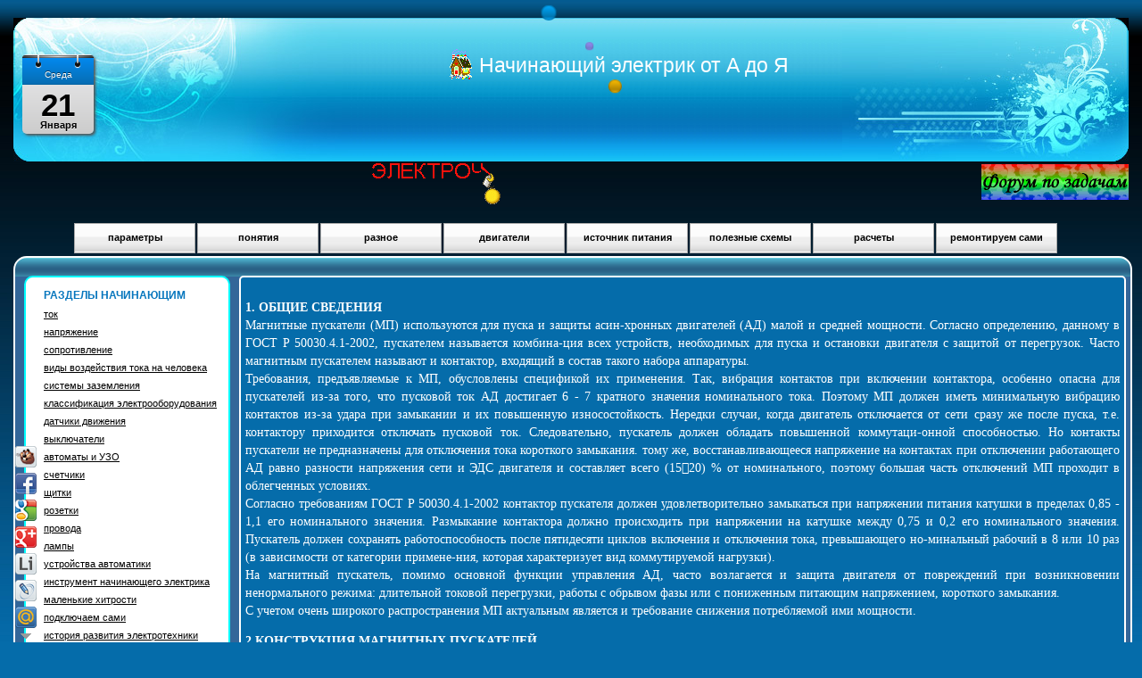

--- FILE ---
content_type: text/html; charset=UTF-8
request_url: http://electrochainic.ru/magnitnie_puskateli.php
body_size: 11122
content:
<!DOCTYPE html PUBLIC "-//W3C//DTD XHTML 1.0 Transitional//EN" "http://www.w3.org/TR/xhtml1/DTD/xhtml1-transitional.dtd">

<html xmlns="http://www.w3.org/1999/xhtml"><!-- InstanceBegin template="/Templates/shablonus.dwt" codeOutsideHTMLIsLocked="false" -->
<head>
<meta http-equiv="Content-Type" content="text/html; charset=utf-8" />

<!-- InstanceBeginEditable name="doctitle" -->
<title></title>
<!-- InstanceEndEditable -->
<script type="text/javascript" src="js/jquery-1.11.1.min.js"></script>
<link rel="shortcut icon" href="/favicon.ico" type="image/x-icon">
<link rel="icon" href="/favicon.ico" type="image/x-icon">
<link href="/style.css" rel="stylesheet" type="text/css" />
<script type="text/javascript" src="script.js"></script>
<script type="text/javascript" src="js/peel.js"></script>
<script type="text/javascript" src="js/highslide/highslide-with-gallery.js"></script>
<link rel="stylesheet" type="text/css" href="js/highslide/highslide.css" />
<script type="text/javascript">
	hs.graphicsDir = 'js/highslide/graphics/';
	hs.align = 'center';
	hs.transitions = ['expand', 'crossfade'];
	hs.outlineType = 'outer-glow';
	hs.wrapperClassName = 'outer-glow';
	hs.fadeInOut = true;
	//hs.dimmingOpacity = 0.75;

	// Add the controlbar
	if (hs.addSlideshow) hs.addSlideshow({
		//slideshowGroup: 'group1',
		interval: 5000,
		repeat: false,
		useControls: true,
		fixedControls: 'fit',
		overlayOptions: {
			opacity: .6,
			position: 'bottom center',
			hideOnMouseOut: true
		}
	});


</script>
<!-- InstanceBeginEditable name="head" -->
<link href="SpryAssets/SpryCollapsiblePanel.css" rel="stylesheet" type="text/css" />
<!-- InstanceEndEditable -->
<script src="SpryAssets/SpryCollapsiblePanel.js" type="text/javascript"></script>
<style type="text/css">
<!--
.стиль1 {font-size: 23px}
.стиль3 {font-size: 23px; color: #FFFFFF; }
-->
</style>
</head>
<body>
	<!-- header -->
    <div class="стиль3" id="logo"><!-- InstanceBeginEditable name="название" --><a href="#" class="стиль3"></a><!-- InstanceEndEditable --><br />
      <a href="/index.php"><img src="knopki/176.gif" title="на Главную" width="42" height="40" align="absmiddle" /></a><span class="стиль1"><a href="#">Начинающий электрик от А до Я</a><script type="text/javascript">
    var day = new Date();
    var weekday=new Array(7);
       weekday[0]="Воскресенье";
       weekday[1]="Понедельник";
       weekday[2]="Вторник";
       weekday[3]="Среда";
       weekday[4]="Четверг";
       weekday[5]="Пятница";
       weekday[6]="Суббота";
    var d=new Date();
    var month=new Array(12);
       month[0]="Января";
       month[1]="Февраля";
       month[2]="Марта";
       month[3]="Апреля";
       month[4]="Мая";
       month[5]="Июня";
       month[6]="Июля";
       month[7]="Августа";
       month[8]="Сентября";
       month[9]="Октября";
       month[10]="Ноября";
       month[11]="Декабря";
       document.write('<div class="calendar"><div class="weekday">'+weekday[day.getDay()]+'</div><div class="day">'+day.getDate()+'</div><div class="month">'+month[d.getMonth()]+'</div></div>');
    </script></span>
      <div id="banner">
        <!-- Yandex.RTB R-A-73086-6 -->
<div id="yandex_rtb_R-A-73086-6"></div>
<script type="text/javascript">
    (function(w, d, n, s, t) {
        w[n] = w[n] || [];
        w[n].push(function() {
            Ya.Context.AdvManager.render({
                blockId: "R-A-73086-6",
                renderTo: "yandex_rtb_R-A-73086-6",
                async: true
            });
        });
        t = d.getElementsByTagName("script")[0];
        s = d.createElement("script");
        s.type = "text/javascript";
        s.src = "//an.yandex.ru/system/context.js";
        s.async = true;
        t.parentNode.insertBefore(s, t);
    })(this, this.document, "yandexContextAsyncCallbacks");
</script>      </div>
<a href="#"></a></div>
<span class="particle particle--c"></span><span class="particle particle--a"></span><span class="particle particle--b"></span>
<div id="header">
    	<div id="left_header"></div>
        <div id="right_header"></div>
  </div> 
  
    <div id="information">
      <div align="center"><img src="/fotoshop/electrochainik.gif" width="285" height="50" align="middle" />
        <a href="http://electrochainic.ru/forum/index.php"><img src="/knopki/gostev_kniga.gif" vspace="3" align="right" /></a> </div>
</div>
<table width="100%" align="center">
  <tr>
    <td width="5%" align="center" valign="middle">
    <div align="center"></div></td>
    <td width="94%" align="center" valign="middle">﻿
<ul class="menu" id="menu">
	<li><a href="#" class="menulink">параметры</a>
		<ul>
			<li>
				<a href="#" class="sub">ток</a>
				<ul>
					<li class="topline"><a href="/protok.php">постоянный</a></li>
					<li><a href="/perementok.php">переменный</a></li>
			  </ul>
			</li>
            
	  <li>
				<a href="#" class="sub">напряжение</a>
				<ul>
					<li class="topline"><a href="/naprayczenie.php">постоянное</a></li>
				  <li><a href="/perementok.php">переменное</a></li>
		</ul>
			</li>
			<li>
            <a href="#" class="sub">мощность</a>
            <ul>
					<li class="topline"><a href="/moshnost_post.php">в цепи постоянного тока</a></li>
			  <li><a href="/moshnost_peremen.php">в цепи переменного тока</a></li>
              <li><a href="/kompensaciya_Qvar.php">компенсация реактивной мощности</a></li>
			  </ul>
                </li>
			<li>
            <a href="#" class="sub">сопротивление</a>
             <ul>
					<li class="topline"><a href="/prosoprotivlenie.php">общие сведения</a></li>
			   <li><a href="/RCL_post.php">в цепи постоянного тока</a></li>
               <li><a href="/RCL.php">в цепи переменного тока</a></li>
			  </ul>
	</li>
    </ul>
  <li>
  <a href="#" class="menulink">понятия</a>
  <ul>
  <li class="topline"><a href="/3_fazi.php">смещение нейтрали</a></li>
  <li><a href="/rezonans.php">электрический резонанс</a></li>
  </ul>
  </li>
<li>
		<a href="#" class="menulink">разное</a>
		<ul>
			<li><a href="#" class="sub">решение задач</a>
            <ul>
            <li class="topline"><a href="/zadachi.php">задачи 1</a></li>
            <li><a href="/zadachi2.php">задачи 2</a></li>
            </ul>
            </li>
	  <li>
				<a href="#" class="sub">молниезащита</a>
				<ul>
					<li class="topline"><a href="/molniezachita.php">общие сведения</a></li>
				  <li><a href="/molniezachita_oborud.php">кабелей и оборудования</a></li>
		</ul>
			</li>
            <li>
				<a href="#" class="sub">измерительные приборы</a>
				<ul>
					<li class="topline"><a href="/izmeritelnie_pribori.php">калибровка, параметры</a></li>
				  <li><a href="/vkluchenie_schetchikov.php">схемы включения 3-х фазных счетчиков</a></li>
			  </ul>
		  </li>
            <li>
				<a href="#" class="sub">электрику об электронике</a>
				<ul>
					<li class="topline"><a href="/elektriku_o_R.php">резистор</a></li>
				  <li><a href="/elektriku_o_C.php">конденсатор</a></li>
                  <li><a href="/elektriku_o_L.php">индуктивность</a></li>
                  <li><a href="/elektriku_o_VD.php">диод</a></li>
                  <li><a href="/elektriku_o_tiristor.php">тиристор</a></li>
                   <li>
				<a href="#" class="sub">транзистор</a>
				<ul>
					<li class="topline"><a href="/elektriku_o_VT.php">биполярный</a></li>
				  <li><a href="/elektriku_o_VTpolevoi.php">полевой</a></li>
			  </ul>
			</li>
			  </ul>
		  </li>
            <li><a href="/rozetki_komputern.php">внешние разъемы компьютера</a></li>
	</ul>
	</li>
       <li>
		<a href="#" class="menulink">двигатели</a>
		<ul>
			<li><a href="#" class="sub">постоянного тока</a>
            <ul>
            <li class="topline"><a href="/motors_post.php">общие сведения</a></li>
            <li><a href="/revers_dvig_post.php">реверсирование</a></li>
            </ul>
            </li>
           	<li><a href="#"class="sub">переменного тока</a>
            <ul>
            <li class="topline"><a href="motors_asinhr.php">общие сведения</a></li>
            <li><a href="/motors.php">определение обмоток</a></li>
            <li><a href="/moshnost_electrodvigatela.php">определение потребляемой мощности</a></li>
            <li><a href="/podbor_motor.php">подбор по нагрузке</a></li>
            <li><a href="/upravlenie_dvig.php">запуск, скорость, торможение</a></li>
            </ul>
            </li>
			<li><a href="/zachita_dvigatelei.php">схемы защиты</a></li>
         </ul>
            </li>
            <li>
              <a href="#"class="menulink" >источник питания</a>
            <ul>
            <li class="topline"><a href="/transformator.php">всё о трансформаторах</a></li>
             <li><a href="/blok_pitaniya.php">бестрансформаторные</a></li>
             <li><a href="/blok_pitaniya_2.php">трансформаторные</a></li>
             <li><a href="/samodelnie_istochniki.php">самодельные</a></li>
             <li><a href="/zarayd_ustroistv.php">зарядные устройства</a></li>
            </ul>
            <li>
              <a href="#"class="menulink">полезные схемы</a>
            <ul>
            <li class="topline"><a href="/GOST_i_DIN.php">и обозначения ГОСТ и DIN</a></li>
             <li><a href="/datchiki_water.php">датчики воды</a></li>
             <li><a href="/poleznie_shemi.php">для дома и квартиры</a></li>
             <li><a href="/indikator_probnik.php">индикаторы, сигнализаторы, пробники</a></li>
             <li><a href="/stiralmashin.php">старых стиральных машин</a></li>
             <li><a href="/primeri_shem.php">примеры схем электроснабжения квартир</a></li>
            </ul>
            </li>
            <li>
              <a href="#" class="menulink">расчеты</a>
            <ul>
            <li><a href="#" class="sub">стабилизатор</a>
            <ul>
            <li class="topline" ><a href="/stabilizator_param.php">параметрический</a></li>
             <li><a href="/stabilizator_kompens.php">компенсационный</a></li>
             </ul>
            </li>
             <li><a href="/raschet_bloka_pitania.php">выпрямитель</a></li>
             <li><a href="/raschet_light.php">освещенности</a></li>
             <li><a href="/raschet_nagruzki.php">нахождение  расчетной нагрузки</a></li>
             <li><a href="/raschet_zazemleniya.php">заземления</a></li>
             <li><a href="/proektirovanie_solnechnoi_batarei.php">проектирование солнечной батареи</a></li>
            </ul>
            </li>
            <li>
              <a href="#"class="menulink">ремонтируем сами</a>
            <ul>
            <li class="topline"><a href="/remont_lamp.php">энергосберегающие лампы</a></li>
             <li><a href="/domashnaya_electroprovodka.php">неисправности электропроводки</a></li>
             <li><a href="/sobrat_samomu.php">и собираем сами</a></li>
            </ul>
            </li>
			</ul>

<script type="text/javascript">
	var menu=new menu.dd("menu");
	menu.init("menu","menuhover");
</script>
</td>
    <td width="1%" align="center" valign="middle">&nbsp;</td>
  </tr>
</table>

<div id="reklam1">
   <!-- Yandex.RTB R-A-73086-2 -->
<div id="yandex_rtb_R-A-73086-2"></div>
<script type="text/javascript">
    (function(w, d, n, s, t) {
        w[n] = w[n] || [];
        w[n].push(function() {
            Ya.Context.AdvManager.render({
                blockId: "R-A-73086-2",
                renderTo: "yandex_rtb_R-A-73086-2",
                async: true
            });
        });
        t = d.getElementsByTagName("script")[0];
        s = d.createElement("script");
        s.type = "text/javascript";
        s.src = "//an.yandex.ru/system/context.js";
        s.async = true;
        t.parentNode.insertBefore(s, t);
    })(this, this.document, "yandexContextAsyncCallbacks");
</script>    
</div>
<!--end header -->
    <!-- main -->
    <div id="content">
      <div id="content_top"></div>
      <div id="content_body">
        <div id="sidebar">
          <div id="sidebar_body">
            <h1>разделы начинающим</h1>
            <ul>
              <div class="ssilki"><a href="protok.php">ток</a></div>
              <li></li>
              <li><div class="ssilki"><a href="/naprayczenie.php">напряжение</a></div></li>
              <li><div class="ssilki"><a href="/prosoprotivlenie.php">сопротивление</a></div></li>
              <li><div class="ssilki"><a href="/vozdeistvie_toka.php">виды воздействия тока на человека</a></div></li>
              <li><div class="ssilki"><a href="/systemTT_TN_IT.php">системы заземления</a></div></li>
              <li><div class="ssilki"><a href="/tablica.php">классификация электрооборудования</a></div></li>
              <li><div class="ssilki"><a href="/datchic_go.php">датчики движения</a></div></li>
              <li><div class="ssilki"><a href="/viklychatel.php">выключатели</a></div></li>
              <li><div class="ssilki"><a href="/avtomati.php">автоматы и УЗО</a></div></li>
            
              <div class="ssilki"><a href="/schetchiki.php">счетчики 
              </a></div>
              <li></li>
              <li><div class="ssilki"><a href="chitki.php">щитки</a></div></li>
              <li><div class="ssilki"><a href="rozetki.php">розетки</a></div></li>
              <li><div class="ssilki"><a href="provoda.php">провода</a></div></li>
              <li><div class="ssilki"><a href="lamp.php">лампы</a></div></li>
              <li><div class="ssilki"><a href="other_yctpoictva.php">устройства автоматики</a></div></li>
              <li><div class="ssilki"><a href="instrument_electrika.php">инструмент начинающего электрика</a></div></li>
              <li><div class="ssilki"><a href="hitrosti.php">маленькие хитрости</a></div></li>
              <li><div class="ssilki"><a href="podkluchaem_sami.php">подключаем сами</a></div></li>
              <li><div class="ssilki"><a href="history_of electrical_engineering.php">история развития электротехники</a></div></li>
            </ul>
          </div>
          <div id="reklam2"><!-- Yandex.RTB R-A-73086-3 -->
<div id="yandex_rtb_R-A-73086-3"></div>
<script type="text/javascript">
    (function(w, d, n, s, t) {
        w[n] = w[n] || [];
        w[n].push(function() {
            Ya.Context.AdvManager.render({
                blockId: "R-A-73086-3",
                renderTo: "yandex_rtb_R-A-73086-3",
                async: true
            });
        });
        t = d.getElementsByTagName("script")[0];
        s = d.createElement("script");
        s.type = "text/javascript";
        s.src = "//an.yandex.ru/system/context.js";
        s.async = true;
        t.parentNode.insertBefore(s, t);
    })(this, this.document, "yandexContextAsyncCallbacks");
</script></div>
        </div>
        <div></div>
        <div id="text">
          <div id="text_top"></div>
          <div id="text_body"><!-- InstanceBeginEditable name="начало текста" -->
            <p align="justify"><strong>1. ОБЩИЕ СВЕДЕНИЯ</strong><br />
              Магнитные пускатели (МП) используются для пуска и защиты асин-хронных двигателей (АД) малой и средней мощности. Согласно определению, данному в ГОСТ Р 50030.4.1-2002, пускателем называется комбина-ция всех устройств, необходимых для пуска и остановки двигателя с защитой от перегрузок. Часто магнитным пускателем называют и контактор, входящий в состав такого набора аппаратуры.<br />
              Требования, предъявляемые к МП, обусловлены спецификой их применения. Так, вибрация контактов при включении контактора, особенно опасна для пускателей из-за того, что пусковой ток АД достигает 6 - 7 кратного значения номинального тока. Поэтому МП должен иметь минимальную вибрацию контактов из-за удара при замыкании и их повышенную износостойкость. Нередки случаи, когда двигатель отключается от сети сразу же после пуска, т.е. контактору приходится отключать пусковой ток. Следовательно, пускатель должен обладать повышенной коммутаци-онной способностью. Но контакты пускатели не предназначены для отключения тока короткого замыкания. тому же, восстанавливающееся напряжение на контактах при отключении работающего АД равно разности напряжения сети и ЭДС двигателя и составляет всего (1520) % от номинального, поэтому большая часть отключений МП проходит в облегченных условиях.<br />
              Согласно требованиям ГОСТ Р 50030.4.1-2002 контактор пускателя должен удовлетворительно замыкаться при напряжении питания катушки в пределах 0,85 - 1,1 его номинального значения. Размыкание контактора должно происходить при напряжении на катушке между 0,75 и 0,2 его номинального значения. Пускатель должен сохранять работоспособность после пятидесяти циклов включения и отключения тока, превышающего но-минальный рабочий в 8 или 10 раз (в зависимости от категории примене-ния, которая характеризует вид коммутируемой нагрузки).<br />
              На магнитный пускатель, помимо основной функции управления АД, часто возлагается и защита двигателя от повреждений при возникновении ненормального режима: длительной токовой перегрузки, работы с обрывом фазы или с пониженным питающим напряжением, короткого замыкания.<br />
              С учетом очень широкого распространения МП актуальным является и требование снижения потребляемой ими мощности.</p>
        <p align="justify"><strong>2 КОНСТРУКЦИЯ МАГНИТНЫХ ПУСКАТЕЛЕЙ</strong><br />
              Контакторы МП выполняются с электромагнитным приводом равноходовой (прямоходовой) системы (рисунок 1) или неравноходовой системы (с вращением якоря, рисунок 2). В первом случае якорь движется поступательно, скорость сближения контактов равна скорости движения якоря, при передаче усилия от якоря на контакты нет выигрыша в силе. Подобную конструкцию имеют контакторы большинства серий пускателей – ПМ12, ПМЛ, ПМЕ и др.</p>
            <p align="justify">В неравноходовой системе скорость движения и ход контактов при-мерно в 2,5 раза меньше скорости и хода якоря электромагнита. Вследствие этого снижается энергия взаимного удара контактов и уменьшается их вибрация.. Выигрыш в силе, получаемый в рычажной передаче усилия от якоря к контактам, позволяет применить более жесткие контактные пружины и увеличить контактное нажатие, что также способствует гашению вибраций и повышению износостойкости контактов. Привод подобной конструкции имеют пускатели серии ПА.</p>
            <p align="justify">Ш-образный электромагнит контактора устанавливается на пружинящем основании для амортизации удара при включении. Катушка 6 располагается на среднем стержне неподвижного сердечника 9.</p>
            <p align="justify">Контактная система МП – мостикового типа, имеет два неподвиж-ных контакта 2 и один подвижный 1. Наличие двух разрывов на полюс позволят быстро гасить электрическую дугу, кроме того, при такой кон-струкции не нужен гибкий токоподвод к подвижному контакту.</p>
          <!-- InstanceEndEditable --></div>
        </div>
      </div>
      <div id="content_bottom"></div>
</div>
    <div id="reklam3">
      <div align="center"><a href="http://ali.pub/3fwuce"><img src="aliexpress/clock.png" alt="умные часы" /></a></div>
</div>
    <div id="content2">
      <div id="content_top2"></div>
      <div id="content_body">
        <div id="sidebar">
          <div id="sidebar_body"> 
          <h1>ещё разделы начинающим</h1>
            <ul>
              <div class="ssilki"><a href="/classification_of_devices.php">классификация аналоговых приборов</a></div>
              <div class="ssilki"><a href="/magnitnie_puskateli.php">магнитные пускатели</a></div>
            </ul>
          </div>
          
          <div id="reklam2"><a href="http://ali.pub/3fgpfb"><img src="/aliexpress/compressor.jpg" width="231" height="265" /></a></div>
        </div>
        
        <div id="text">
          <div id="text_top"></div>
          <div id="text_body"><!-- InstanceBeginEditable name="продолжение" -->
            <p>Для повышения надежности контакта подвижный мостик выполняется самоустанавливающимся. Контактные накладки изготавливаются из металлокомпозиций серебро-вольфрам, серебро-окись кадмия.</p>
            <p align="justify"><img src="izdeliay/puskatel_priamohodovoi_sistemi.png" alt="пускатель равноходовой системы" width="262" height="290" hspace="5" vspace="5" align="left" lowsrc="izdeliay/puskatel_priamohodovoi_sistemi.png" /><img src="izdeliay/puskatel_neravnohodovoii_sistemi.png" alt="пускатель неравноходовой системы" width="448" height="233" align="right" />Токоведущие шины к неподвижным контактам располагают так, чтобы электродинамические силы, действующие на дугу, сдували её с контактов в направлении, перпен-дикулярном их ходу. При малых номинальных токах (до 25 А) пускатели обычно не имеют специальных устройств для гашения дуги, при больших токах они устанавливаются, например, дугогасительные решетки. Подвижные контакты с контактными пружинами 3 монтируются на изоляционной<br />
              траверсе 4, соединённой с якорем 5 электромагнита. МП может 
              иметь до пяти главных и до четырех вспомогательных 7 контактов (блок-
              контактов). 
              Для защиты АД от понижения напряжения МП должен обладать до
              статочно высоким коэффициентом возврата (0,60,8). При понижении 
              напряжения до значения 0,50,6 номинального электромагнит контактора, катушка которого питается от той же сети, что и АД, отпускает якорь, и 
              двигатель отключается. Требуемый коэффициент возврата обеспечивается 
              повышением жесткости возвратных пружин 8.</p>
          <p align="justify">Защита АД от токовых перегрузок и обрыва фазы, также сопровож
              дающегося повышением потребляемого тока, осуществляется тепловым 
              биметаллическим реле, по нагревателям которого пропускаются токи не 
              менее чем двух фаз двигателя. В случае длительного повышения тока 
              сверх допустимого значения реле разрывает цепь питания катушки элек
              тромагнита, отключая тем самым двигатель. Тепловое реле может быть 
              конструктивно объединено с контактором, может устанавливаться отдельно. 
              Из-за большой инерционности тепловое реле не обеспечивает защи
              ту при возникновении коротких замыканий в АД. Поэтому МП дополня
              ются плавкими предохранителями или быстродействующими автоматиче
              скими выключателями. 
              В последнее время для управления и защиты АД все чаще использу
              ют программируемые микропроцессорные устройства, которые дают воз
              можность гибко настраивать защиту двигателя от ненормальных режимов.</p>
          <p align="justify"><strong>3 СХЕМЫ ДЛЯ УПРАВЛЕНИЯ АСИНХРОННЫМИ 
              ДВИГАТЕЛЯМИ</strong><br />
              Нереверсивный МП, схема которого приведена на рисунке 3, служит для запуска, остановки и защиты АД.. Для запуска двигателя М нажимают на кнопку «Пуск» SB1. Через её нормально разомкнутые контакты 23-24, нормально замкнутые контакты 11-12 кнопки SB2 и контакты 95-96 тепло-вого реле КК напряжение подается на катушку контактора КМ. Включа-ясь, контактор замыкает свои главные контакты, подавая питание на дви-гатель, и блок-контакты 13-14, шунтируя кнопку SB1 – чтобы после отпус-кания кнопки напряжение продолжало подаваться на катушку.</p>
          <!-- InstanceEndEditable --></div>
        </div>
      </div>
      <div id="content_bottom2"></div>
</div>
<div id="content3">
  <div id="content_top3"></div>
  <div id="text3"><!-- InstanceBeginEditable name="вкладка" -->
    <table width="100%">
      <tr>
        <td><div id="CollapsiblePanel1" class="CollapsiblePanel">
          <div class="CollapsiblePanelTab" tabindex="0">читать далее...</div>
          <div class="CollapsiblePanelContent">
            <p align="justify">Останавливают АД нажатием на кнопку «Стоп» SB2, разрывающую цепь питания катушки контактора. Для сигнализации о запуске или остановке двигателя служат красная HLR и зеленая HLG лампочки, включаемые блок-контактами 23-24 и 31-32, соответственно. При перегрузке АД тепловое реле КК, по нагревателям которого проходят фазные токи двигателя, контактами 95-96 разрывает цепь питания катушки.<br />
Снижение напряжения в сети приводит к отпадению якоря электро-магнита и отключению двигателя. Восстановление напряжения не вызовет самопроизвольного запуска АД, так как при отключении контакты 13-14 контактора разрывают цепь питания катушки электромагнита. Тем самым исключается возможность одновременного самозапуска множества АД, что вызовет перегрузку сети.</p>
            <p align="justify"><img src="izdeliay/shema_upravleniya-1.png" alt="схема управления электродвигателем" width="375" height="317" hspace="5" vspace="5" align="left" lowsrc="izdeliay/shema_upravleniya-1.png" /><img src="izdeliay/puskatel_reversivniy.png" alt="реверсивный пускатель" width="484" height="316" hspace="5" vspace="5" align="right" />Трехфазный автоматический выключатель QF используется для за-щиты от коротких замыканий в двигателе, однофазный автоматический выключатель SF – от коротких замыканий в цепях управления.</p>
            <p align="justify">Реверсивные МП кроме пуска и остановки двигателя позволяют менять направление его вращения. В состав такого пускателя входят два контактора, включающиеся поочередно и подающие на двигатель напряжение с разным чередованием фаз. Одновременное включение двух контакторов приведет к меж-фазному короткому замыканию, для предотвращения этого реверсивный МП снабжается блокировками – механической и электрической. Механическая блокировка представляет собой рычаг 2 (рисунок 4), соединяющий подвижные части 1 и 3 двух контакторов. Если якорь одного из них притянут, то рычаг будет удерживать якорь другого в поднятом положении, даже при подаче напряжения на его катушку, так как сила, развиваемая электромагнитом с притянутым 
              якорем, превосходит силу электромагнита с большим зазором между яко
              рем и сердечником. Электрическая блокировка препятствует подаче 
              напряжения на катушку одного из контакторов, если другой включен. Та
              кая блокировка необходима и при наличии механической связи между 
              контакторами, потому что длительная подача напряжения на катушку отключенного контактора может вывести её из строя – при большом зазоре 
              индуктивность катушки мала и потребляемый ею ток гораздо выше номи
              нального.<br />
                  <img src="izdeliay/shema_reversivnogo_puskatelia.png" alt="схема реверсивного пускателя" width="428" height="493" hspace="5" vspace="5" align="left" /><img src="izdeliay/programnoe_upravlenie.png" alt="управлениe АД с помощью программируемого монитора тока" width="476" height="321" hspace="5" vspace="5" align="right" />Схема реверсивного пускателя приведена на рисунке 5. При нажатии 
              на кнопку SB1 «Вперед» через её контакты 23-24 напряжение подается на 
              катушку контактора КМ1. Одновременно своими нормально замкнутыми 
              контактами 11-12 кнопка разрывает цепь питания катушки контактора 
              КМ2, отключая его, если до этого он был включен. Аналогично, нажатием 
              на кнопку SB2 «Назад», выполняется запуск двигателя в обратном направлении. При нажатии на кнопку SB3 «Стоп» её контакты 11-12 разрывают 
              цепь питания катушек контакторов, и двигатель отключается от сети. Тепловое реле КК защищает двигатель от перегрузок.<br />
              Напряжение на катушку каждого контактора подается через нор-мально замкнутые блок-контакты 31-32 другого контактора, тем самым осуществляется электрическая блокировка, предотвращающая их одновременное включение – пока КМ1 включен, питание на катушку КМ2 подано быть не может, и наоборот, пока включен КМ2 нельзя включить КМ1.<br />
              Сигнальные лампочки HLR1 «Вперед», HLR2 «Назад» и HLG «Стоп», на которые напряжение подается через нормально разомкнутые 23-24 и нормально замкнутые 41-42 блок-контакты контакторов КМ1 и КМ2, показывают режим вращения двигателя.</p>
            <p align="justify">При управлении АД с помощью программируемого монитора тока двигателя (МТД) катушки контакторов КМ1 и КМ2 (рисунок 6) реверсивного пускателя подключаются к выходам блока А МТД. Катушки шунтированы помехоподавляющими RC-цепочками. Включение и выключение контакторов выполняется нажатием на кнопки МТД, есть возможность подключения и внешнего кнопочного поста. МТД, снабженный тремя датчиками ТА1...ТА3 для измерения фазного тока двигателя, обеспечивает защиту АД от перегрузок и обрыва фазы, а также позволяет устанавливать выдержку времени для выбега двигателя при реверсе. Параметры защиты задаются при программировании устройства.</p>
            <p>В наше время также выпускаются более современныемодульные контакторы.</p>
          </div>
        </div></td>
      </tr>
    </table>
    <script type="text/javascript">
<!--
var CollapsiblePanel1 = new Spry.Widget.CollapsiblePanel("CollapsiblePanel1", {contentIsOpen:false});
//-->
    </script>
  <!-- InstanceEndEditable --></div>
  <div id="content_bottom3"></div>
</div>
<!-- end main -->
<div id="reklam4"><!-- Yandex.RTB R-A-73086-5 -->
<div id="yandex_rtb_R-A-73086-5"></div>
<div align="justify"></div>
<script type="text/javascript">
    (function(w, d, n, s, t) {
        w[n] = w[n] || [];
        w[n].push(function() {
            Ya.Context.AdvManager.render({
                blockId: "R-A-73086-5",
                renderTo: "yandex_rtb_R-A-73086-5",
                async: true
            });
        });
        t = d.getElementsByTagName("script")[0];
        s = d.createElement("script");
        s.type = "text/javascript";
        s.src = "//an.yandex.ru/system/context.js";
        s.async = true;
        t.parentNode.insertBefore(s, t);
    })(this, this.document, "yandexContextAsyncCallbacks");
</script>
</div>

<!-- footer -->
<div id="footer">
    <div id="left_footer">&copy; Copyright 2014 electrochainic.ru</div>
  <div id="right_footer">
<!--LiveInternet counter--><script type="text/javascript"><!--
document.write("<a href='http://www.liveinternet.ru/click' "+
"target=_blank><img src='//counter.yadro.ru/hit?t16.11;r"+
escape(document.referrer)+((typeof(screen)=="undefined")?"":
";s"+screen.width+"*"+screen.height+"*"+(screen.colorDepth?
screen.colorDepth:screen.pixelDepth))+";u"+escape(document.URL)+
";h"+escape(document.title.substring(0,80))+";"+Math.random()+
"' alt='' title='LiveInternet: показано число просмотров за 24"+
" часа, посетителей за 24 часа и за сегодня' "+
"border='0' width='88' height='31'><\/a>")
//--></script><!--/LiveInternet-->
  </div>
</div>
    <!-- end footer -->
<div class="share42init" data-margin="2" data-top1="500"></div>
<script type="text/javascript" src="http://electrochainic.ru/share42/share42.js"></script>
</body>
<!-- InstanceEnd --></html>


--- FILE ---
content_type: text/css
request_url: http://electrochainic.ru/style.css
body_size: 4096
content:
body {
	font-size:11px;
	line-height:20px;
	font-family: Tahoma, Arial;
	background: url(images/body_bckg.jpg) repeat-x #056caa;
	margin-top: 20px;
	margin-right: auto;
	margin-bottom: 20px;
	margin-left: auto;
	height: auto;
	width: 1250px;
}
a { color:#68d3ed; text-decoration:underline;}
a:hover { text-decoration:none;}
h1 {
	padding:0px;
	text-transform:uppercase;
	font-size:18px;
	color:#000;
	font-weight:normal;
	color:#fff;
	margin: 10px 0;
	height:21px;
	background-color: #818181;
}

h1 span { background:#616161; padding:0px 10px 0px 0px;}
#header {
	clear:both;
	width:100%;
	height:161px;
	background-color: #0287c2;
	background-image: url(images/header_bckg.jpg);
	background-repeat: repeat-x;
}
#left_header { float:left; width:380px; background: url(images/left_header.jpg) no-repeat; height:161px;}
#right_header { float:right;  width:321px; background: url(images/right_header.jpg) no-repeat; height:161px;}

#logo {
	position:absolute;
	text-align:center;
	width:1249px;
	text-align:center;
	margin-top:15px;
}
#logo a {text-decoration:none; color:#FFFFFF; font-size:23px; }
/*#menu {
	height:20px;
	clear:both;
	padding-top:5px;
	color: #FFFFFF;
	text-align: center;
	padding-bottom: 5px;
}
#menu ul { margin:0; padding:0;}
#menu ul li{
	float:left;
	width:104px;
	list-style:none;
	text-align:center;
}
#menu a { display:block; float:left; width:104px; font-size:12px; text-transform:uppercase; text-decoration:none; color:#FFFFFF; text-decoration:none; font-weight:bold }
#menu a:hover {color:#68d3ed;}
*/
#content {
    border: 2px solid #FFFFFF;
    border-radius: 15px 15px 15px 15px;
	-webkit-border-radius: 15px 15px 15px 15px;
    -moz-border-radius: 15px 15px 15px 15px;
	behavior: url(PIE.htc);
	clear:both;
	background-image: url(images/theadBG.gif);
	background-repeat: repeat-x;
	background-color: #336699;
	width:100%;
}
#content_top { height:20px;}

#content3 {
    margin-top: 2px;
    border: 2px solid #FFFFFF;
	border-radius: 15px 15px 15px 15px;
	-webkit-border-radius: 15px 15px 15px 15px;
    -moz-border-radius: 15px 15px 15px 15px;
	behavior: url(PIE.htc);
	width: 100%;
	background-color: #252525;
	clear: both;
}

#content_top_left {float:left; width:20px; height:20px; background: url(images/left_top_round.gif) no-repeat;}
#content_top_right {float:right; width:20px; height:20px; background: url(images/right_top_round.gif) no-repeat;}
#content_bottom { clear:both;height:16px;}
#content_bottom_left {float:left; width:20px; height:16px; background: url(images/left_bottom_round.gif) no-repeat;}
#content_bottom_right {float:right; width:20px; height:16px; background: url(images/right_bottom_round.gif) no-repeat;}

#sidebar {
	float:left;
	width:231px;
	padding-left:10px;
}
#sidebar p {background-color:#fff; padding:0 20px;}
/*#sidebar_top { height:10px; background:url(images/top_sidebar.gif) no-repeat;background-color:white;}*/
#sidebar_body {
	background-color:#fff;
	height:430px;
	border-radius:10px;
	border:2px solid #00FFFF;
	behavior: url(PIE.htc);
}
/*#sidebar_bottom { height:23px; background:url(images/bottom_sidebar.gif) no-repeat;}*/

#sidebar ul {margin:0; padding:0 0 0 20px;}
#sidebar ul li { padding:0; list-style:none;}
#sidebar a {color:#000; font-size:11px;}
#sidebar h1 {color:#0676bd; font-size:12px; font-weight:bold; padding:10px 0 0 20px; background-color:#fff; margin:0; border-radius:10px; behavior: url(PIE.htc);}

#text {
	background-color:#056caa;
	border: 2px solid #FFFFFF;
	-webkit-border-radius: 5px;
    -moz-border-radius: 5px;
	behavior: url(PIE.htc);
    border-radius: 5px;
	vertical-align:top;
	color:#FFFFFF;
	font-family: "Times New Roman", Times, serif;
	font-size: 14px;
	font-weight: lighter;
	margin-right: 5px;
	margin-bottom: auto;
	margin-left: 251px;
	margin-top: 0px;
	top: auto;
	bottom: auto;
}

#text_top {}
#text_top_left {float:left; width:13px; height:10px; background:url(images/left_top_content.gif) no-repeat;}
#text_top_right {float:right; width:11px; height:10px; background:url(images/rigth_top_content.gif) no-repeat;}
#text_bottom {
	float:left;
	height:16px;
	background:url(images/middle_bottom_content.gif) repeat-x;
	width:100%;
}
#text_bottom_left {float:left; width:11px; height:16px; background: url(images/left_bottom_content.gif) no-repeat;}
#text_bottom_right {float:right; width:11px; height:16px; background: url(images/right_bottom_content.gif) no-repeat;}
#text_body {
	padding-top: 10px;
	padding-right: 5px;
	padding-bottom: 10px;
	padding-left: 5px;
	font-size: 14px;
}
#foot_text { padding-left:50px; background:url(images/foot_text.gif) no-repeat; color:#a8a8a8; font-size:10px; line-height:13px; margin:20px 0 0 0;}

#footer {background:url(images/footer_bckg.jpg) #424e4f; height:74px; clear:both;  }
#left_footer { float:left; padding:30px 0 0 30px; color:#fff; font-size:12px;}
#left_footer a { color:#fff;}
#left_footer a:hover { text-decoration:none;}
#right_footer { float:right;  padding:30px 30px 0 0; color:#fff;  font-size:12px; text-align:right;}
#right_footer a { color:#fff;}
#right_footer a:hover { text-decoration:none;}
/*#spry_menu {
	height: 34px;
	width: 875px;
	font-size: 14px;
	font-weight: bold;
	font-family: "Times New Roman", Times, serif;
	text-align: center;
	margin-right: auto;
	margin-left: auto;
}*/
/*#spry_menu_vokrug {
    border: 1px solid #056caa;
    border-radius: 5px 5px 5px 5px;
	-webkit-border-radius: 5px 5px 5px 5px;
    -moz-border-radius: 5px 5px 5px 5px;
	height: auto;
	width: 100%;
	background-color: #33CCFF;
}*/
#reklam1 {
	height: auto;
	width: 100%;
}

#reklam2 {
	height: 300px;
	width: 231px;
	float: left;
	margin-top: 5px;
}

#reklam3 {
	height: 90px;
	width: 100%;
	margin-right: 0px;
	margin-left: 0px;
}
#content2 {
    border: 2px solid #FFFFFF;
    border-radius: 15px 15px 15px 15px;
	-webkit-border-radius: 15px 15px 15px 15px;
    -moz-border-radius: 15px 15px 15px 15px;
	behavior: url(PIE.htc);
	clear:both;
	background-image: url(images/theadBG.gif);
	background-repeat: repeat-x;
	background-color: #336699;
	/*background-color:#252525;*/
	width:100%;
}
#content_top2 {
	height:20px;
}
#content_top_left2 {
	float:left;
	width:20px;
	height:20px;
	background: url(images/left_top_round.gif) no-repeat;
}
#content_top_right2 {
	float:right;
	width:20px;
	height:20px;
	background: url(images/right_top_round.gif) no-repeat;
}
#content_bottom2 {
	clear:both;
	height:16px;
}
#content_bottom_left2 {
	float:left;
	width:20px;
	height:16px;
	background: url(images/left_bottom_round.gif) no-repeat;
}
#content_bottom_right2 {
	float:right;
	width:20px;
	height:16px;
	background: url(images/right_bottom_round.gif) no-repeat;
}
#reklam4 {
	height: auto;
	width: 100%;
	clear: both;
	margin-top: 5px;
	margin-right: 0px;
	margin-bottom: 5px;
	margin-left: 0px;
}
#information {
	height: 34px;
	width: 100%;
}
#podelitca {
	width: 50%;
	float: left;
}
#itime {
	width: 50%;
	float: right;
	color: #FFFFFF;
}
#banner {
	height: 60px;
	width: 468px;
	margin-top: 5px;
	margin-right: auto;
	margin-bottom: auto;
	margin-left: auto;
}
#content_top3 {
	height:20px;
}
#content_top_left3 {
	float:left;
	width:20px;
	height:20px;
	background: url(images/left_top_round.gif) no-repeat;
}
#content_top_right3 {
	float:right;
	width:20px;
	height:20px;
	background: url(images/right_top_round.gif) no-repeat;
}
#text_top3 {
    -webkit-border-radius: 10px;
    -moz-border-radius: 10px;
    border-radius: 10px;
	behavior: url(PIE.htc);
	background-color: #616161;
	height: 10px;
	margin: 0px;
}
#text_top_left3 {
	float:left;
	width:13px;
	height:10px;
	background:url(images/left_top_content.gif) no-repeat;
	margin: 0px;
}
#text_top_right3 {
	float:right;
	width:11px;
	height:10px;
	background:url(images/rigth_top_content.gif) no-repeat;
	margin: 0px;
}
#text3 {
	background-color:#616161;
	color:#FFFFFF;
	border: 2px solid #FFFFFF;
	-webkit-border-radius: 10px;
    -moz-border-radius: 10px;
	behavior: url(PIE.htc);
    border-radius: 10px;
	font-family: "Times New Roman", Times, serif;
	font-size: 14px;
	font-weight: lighter;
	top: auto;
	bottom: auto;
	height: auto;
	width: auto;
	margin-top: 0px;
	margin-right: 5px;
	margin-bottom: 0px;
	margin-left: 5px;
}
#text_bottom3 {
    -webkit-border-radius: 10px;
    -moz-border-radius: 10px;
	behavior: url(PIE.htc);
    border-radius: 10px;
	height:16px;
	background:url(images/middle_bottom_content.gif) repeat-x;
	width:100%;
	margin-right: 10px;
}
#text_bottom_left3 {
	float:left;
	width:11px;
	height:16px;
	background: url(images/left_bottom_content.gif) no-repeat;
}
#text_bottom_right3 {
	width:11px;
	height:16px;
	background: url(images/right_bottom_content.gif) no-repeat;
	float: right;
	margin: 0px;
}
#content_bottom3 {
	clear:both;
	height:16px;
}
#content_bottom_left3 {
	float:left;
	width:20px;
	height:16px;
	background: url(images/left_bottom_round.gif) no-repeat;
}
#content_bottom_right3 {
	float:right;
	width:20px;
	height:16px;
	background: url(images/right_bottom_round.gif) no-repeat;
}
#vlozhenie1 {
	height: auto;
	width: auto;
}
#vlozhenie2 {
	height: auto;
	width: auto;
}
#vlozhenie3 {
	height: auto;
	width: auto;
}
#vlozhenie4 {
	height: auto;
	width: 100%;
}
#vlozhenie5 {
	height: auto;
	width: auto;
}
#vlozhenie6 {
	width: 100%;
}
#vlozhenie7 {
	width: 100%;
}
#prodolzhenie {
	width: 100%;
}
#telo1 {
	width: 100%;
}
/*Всплывающий скриншот*/
.thumbnail{  
position: relative;  
z-index: 0;  
}  
.thumbnail:hover{  
background-color: transparent;  
z-index: 50;  
}  
.thumbnail span{ /*CSS for enlarged image*/  
position: absolute;  
background-color: #3d3d3d;  
padding: 5px;  
left: -1000px;  
border: 1px solid white;  
visibility: hidden;  
color: blue;  
text-decoration: none;  
border-radius: 4px 4px 4px 4px;
-moz-border-radius: 4px 4px 4px 4px;
-webkit-border-radius: 4px 4px 4px 4px;
behavior: url(PIE.htc);
}  
.thumbnail span img{ /*CSS for enlarged image*/  
border-width: 0;  
padding: 2px;  
}  
.thumbnail:hover span{ /*CSS for enlarged image on hover*/  
visibility: visible;  
top: 50px;  
left: 350px; /*position where enlarged image should offset horizontally */  
}  
/*---------------------*/
/*выпадающее меню*/
ul.menu {list-style:none; margin:0; padding:0}
ul.menu * {margin:0; padding:0}
ul.menu a {display:block; color:#000; text-decoration:none}
ul.menu li {position:relative; float:left; margin-right:2px}
ul.menu ul {position:absolute; top:26px; left:0; background:#d1d1d1; display:none; opacity:0; list-style:none}
ul.menu ul li {position:relative; border:1px solid #aaa; border-top:none; width:148px; margin:0}
ul.menu ul li a {display:block; padding:3px 7px 5px; background-color:#d1d1d1}
ul.menu ul li a:hover {background-color:#c5c5c5}
ul.menu ul ul {left:148px; top:-1px}
ul.menu .menulink {border:1px solid #aaa; padding:5px 7px 7px; font-weight:bold; background:url(images/header.gif); width:120px; text-align: center}
ul.menu .menulink:hover, ul.menu .menuhover {background:url(images/header_over.gif)}
ul.menu .sub {background:#d1d1d1 url(images/arrow.gif) 136px 8px no-repeat}
ul.menu .topline {border-top:1px solid #aaa}

/*ссылки*/
.ssilki {
    text-align:left;
    -webkit-transition:-webkit-transform 0.3s ease-in;
    -o-transition:-o-transform 0.3s ease-in;
    -moz-transition:-moz-transform 0.3s ease-in;
    -ms-transition:-ms-transform 0.3s ease-in;
}
.ssilki:hover {
    -ms-transform:translate(20px);
    -moz-transform:translate(20px);
    -webkit-transform:translate(20px);
    -o-transform:translate(20px);
    cursor: pointer;
}
/* круги */

    .particle{position:absolute;top:50px;left:650px;width:1rem;height:1rem;border-radius:100%;background-color:#00acff;background-image:-webkit-linear-gradient(rgba(0,0,0,0),rgba(0,0,0,.3) 75%,rgba(0,0,0,0));box-shadow:inset 0 0 1px 1px rgba(0,0,0,.25);}
    .particle--a{-webkit-animation:particle-a 1.4s infinite linear;-moz-animation:particle-a 1.4s infinite linear;-o-animation:particle-a 1.4s infinite linear;animation:particle-a 1.4s infinite linear;}
    .particle--b{-webkit-animation:particle-b 1.3s infinite linear;-moz-animation:particle-b 1.3s infinite linear;-o-animation:particle-b 1.3s infinite linear;animation:particle-b 1.3s infinite linear;background-color:#dc50ff;}
    .particle--c{-webkit-animation:particle-c 1.5s infinite linear;-moz-animation:particle-c 1.5s infinite linear;-o-animation:particle-c 1.5s infinite linear;animation:particle-c 1.5s infinite linear;background-color:#ffbf03;}
    @-webkit-keyframes particle-a {
      0% {
       -webkit-transform: translate3D(-3rem,-3rem,0);
        z-index: 1;
        -webkit-animation-timing-function: ease-in-out;
      } 25% {
        width: 1.5rem;
        height: 1.5rem;
      }
     
      50% {
        -webkit-transform: translate3D(4rem, 3rem, 0);
        opacity: 1;
        z-index: 1;
        -webkit-animation-timing-function: ease-in-out;
      }
     
      55% {
        z-index: 1;
      }
     
      75% {
        width: .75rem;
        height: .75rem;
        opacity: .5;
      }
     
      100% {
       -webkit-transform: translate3D(-3rem,-3rem,0);
        z-index: 1;
      }
    }

    @-moz-keyframes particle-a {
      0% {
       -moz-transform: translate3D(-3rem,-3rem,0);
        z-index: 1;
        -moz-animation-timing-function: ease-in-out;
      }
     
      25% {
        width: 1.5rem;
        height: 1.5rem;
      }
     
      50% {
        -moz-transform: translate3D(4rem, 3rem, 0);
        opacity: 1;
        z-index: 1;
        -moz-animation-timing-function: ease-in-out;
      }
     
      55% {
        z-index: 1;
      }
     
      75% {
        width: .75rem;
        height: .75rem;
        opacity: .5;
      }
     
      100% {
       -moz-transform: translate3D(-3rem,-3rem,0);
        z-index: 1;
      }
    }

    @-o-keyframes particle-a {
      0% {
       -o-transform: translate3D(-3rem,-3rem,0);
        z-index: 1;
        -o-animation-timing-function: ease-in-out;
      }
     
      25% {
        width: 1.5rem;
        height: 1.5rem;
      }
     
      50% {
        -o-transform: translate3D(4rem, 3rem, 0);
        opacity: 1;
        z-index: 1;
        -o-animation-timing-function: ease-in-out;
      }
     
      55% {
        z-index: 1;
      }
     
      75% {
        width: .75rem;
        height: .75rem;
        opacity: .5;
      }
     
      100% {
       -o-transform: translate3D(-3rem,-3rem,0);
        z-index: 1;
      }
    }

    @keyframes particle-a {
      0% {
       transform: translate3D(-3rem,-3rem,0);
        z-index: 1;
        animation-timing-function: ease-in-out;
      }
     
      25% {
        width: 1.5rem;
        height: 1.5rem;
      }
     
      50% {
        transform: translate3D(4rem, 3rem, 0);
        opacity: 1;
        z-index: 1;
        animation-timing-function: ease-in-out;
      }
     
      55% {
        z-index: 1;
      }
     
      75% {
        width: .75rem;
        height: .75rem;
        opacity: .5;
      }
     
      100% {
       transform: translate3D(-3rem,-3rem,0);
        z-index: 1;
      }
    }

    @-webkit-keyframes particle-b {
      0% {
       -webkit-transform: translate3D(3rem,-3rem,0);
        z-index: 1;
        -webkit-animation-timing-function: ease-in-out;
      }
     
      25% {
        width: 1.5rem;
        height: 1.5rem;
      }
     
      50% {
        -webkit-transform: translate3D(-3rem, 3.5rem, 0);
        opacity: 1;
        z-index: 1;
        -webkit-animation-timing-function: ease-in-out;
      }
     
      55% {
        z-index: 1;
      }
     
      75% {
        width: .5rem;
        height: .5rem;
        opacity: .5;
      }
     
      100% {
       -webkit-transform: translate3D(3rem,-3rem,0);
        z-index: 1;
      }
    }

    @-moz-keyframes particle-b {
      0% {
       -moz-transform: translate3D(3rem,-3rem,0);
        z-index: 1;
        -moz-animation-timing-function: ease-in-out;
      }
     
      25% {
        width: 1.5rem;
        height: 1.5rem;
      }
     
      50% {
        -moz-transform: translate3D(-3rem, 3.5rem, 0);
        opacity: 1;
        z-index: 1;
        -moz-animation-timing-function: ease-in-out;
      }
     
      55% {
        z-index: 1;
      }
     
      75% {
        width: .5rem;
        height: .5rem;
        opacity: .5;
      }
     
      100% {
       -moz-transform: translate3D(3rem,-3rem,0);
        z-index: 1;
      }
    }

    @-o-keyframes particle-b {
      0% {
       -o-transform: translate3D(3rem,-3rem,0);
        z-index: 1;
        -o-animation-timing-function: ease-in-out;
      }
     
      25% {
        width: 1.5rem;
        height: 1.5rem;
      }
     
      50% {
        -o-transform: translate3D(-3rem, 3.5rem, 0);
        opacity: 1;
        z-index: 1;
        -o-animation-timing-function: ease-in-out;
      }
     
      55% {
        z-index: 1;
      }
     
      75% {
        width: .5rem;
        height: .5rem;
        opacity: .5;
      }
     
      100% {
       -o-transform: translate3D(3rem,-3rem,0);
        z-index: 1;
      }
    }

    @keyframes particle-b {
      0% {
       transform: translate3D(3rem,-3rem,0);
        z-index: 1;
        animation-timing-function: ease-in-out;
      }
     
      25% {
        width: 1.5rem;
        height: 1.5rem;
      }
     
      50% {
        transform: translate3D(-3rem, 3.5rem, 0);
        opacity: 1;
        z-index: 1;
        animation-timing-function: ease-in-out;
      }
     
      55% {
        z-index: 1;
      }
     
      75% {
        width: .5rem;
        height: .5rem;
        opacity: .5;
      }
     
      100% {
       transform: translate3D(3rem,-3rem,0);
        z-index: 1;
      }
    }

    @-webkit-keyframes particle-c {
      0% {
       -webkit-transform: translate3D(1rem,-3rem,0);
        z-index: 1;
        -webkit-animation-timing-function: ease-in-out;
      }
     
      25% {
        width: 1.3rem;
        height: 1.3rem;
      }
     
      50% {
        -webkit-transform: translate3D(2rem, 2.5rem, 0);
        opacity: 1;
        z-index: 1;
        -webkit-animation-timing-function: ease-in-out;
      }
     
      55% {
        z-index: 1;
      }
     
      75% {
        width: .5rem;
        height: .5rem;
        opacity: .5;
      }
     
      100% {
       -webkit-transform: translate3D(1rem,-3rem,0);
        z-index: 1;
      }
    }

    @-moz-keyframes particle-c {
      0% {
       -moz-transform: translate3D(1rem,-3rem,0);
        z-index: 1;
        -moz-animation-timing-function: ease-in-out;
      }
     
      25% {
        width: 1.3rem;
        height: 1.3rem;
      }
     
      50% {
        -moz-transform: translate3D(2rem, 2.5rem, 0);
        opacity: 1;
        z-index: 1;
        -moz-animation-timing-function: ease-in-out;
      }
     
      55% {
        z-index: 1;
      }
     
      75% {
        width: .5rem;
        height: .5rem;
        opacity: .5;
      }
     
      100% {
       -moz-transform: translate3D(1rem,-3rem,0);
        z-index: 1;
      }
    }

    @-o-keyframes particle-c {
      0% {
       -o-transform: translate3D(1rem,-3rem,0);
        z-index: 1;
        -o-animation-timing-function: ease-in-out;
      }
     
      25% {
        width: 1.3rem;
        height: 1.3rem;
      }
     
      50% {
        -o-transform: translate3D(2rem, 2.5rem, 0);
        opacity: 1;
        z-index: 1;
        -o-animation-timing-function: ease-in-out;
      }
     
      55% {
        z-index: 1;
      }
     
      75% {
        width: .5rem;
        height: .5rem;
        opacity: .5;
      }
     
      100% {
       -o-transform: translate3D(1rem,-3rem,0);
        z-index: 1;
      }
    }

    @keyframes particle-c {
      0% {
       transform: translate3D(1rem,-3rem,0);
        z-index: 1;
        animation-timing-function: ease-in-out;
      }
     
      25% {
        width: 1.3rem;
        height: 1.3rem;
      }
     
      50% {
        transform: translate3D(2rem, 2.5rem, 0);
        opacity: 1;
        z-index: 1;
        animation-timing-function: ease-in-out;
      }
     
      55% {
        z-index: 1;
      }
     
      75% {
        width: .5rem;
        height: .5rem;
        opacity: .5;
      }
     
      100% {
       transform: translate3D(1rem,-3rem,0);
        z-index: 1;
      }
    }
	/* круги */
	/* Calendar*/
    .calendar {
       margin: .25em 10px 10px;
       padding-top: 3px;
       float: left;
       width: 80px;
       background: #ededef;
	   background: -webkit-gradient(linear, left top, left bottom, from(#ededef), to(#ccc));
       background: -moz-linear-gradient(top,  #ededef,  #ccc);
       background: linear-gradient(top,  #ededef,  #ccc);
	   -pie-background: linear-gradient(top, #ededef, #ccc);
	   -webkit-border-radius: 5px;
	   -moz-border-radius: 5px;
	   border-radius: 5px;
	   behavior: url(PIE.htc);
	   -webkit-box-shadow: 2px 2px 3px #555;
	   -moz-box-shadow: 2px 2px 3px #555;
	   box-shadow: 2px 2px 3px #555;
       text-align: center;   
       position: relative;
    }
    .weekday {
       display: block;
       font: 10px/20px Arial, Helvetica, sans-serif;
       color: #fff;
       text-shadow: 0 -1px 0 #00365a;   
       background: #038AF1;
       background: -webkit-gradient(linear, left top, left bottom, from(#038AF1), to(#066DB3));
       background: -moz-linear-gradient(top,  #038AF1,  #066DB3);
       background: linear-gradient(top,  #038AF1,  #066DB3);
       border-bottom: 1px solid #0263A3;
       margin-bottom: 10px;
       padding-top: 10px;
    }
    .day, .month {
       color: #000;
       text-shadow: 0 1px 0 #ebebeb;
    }
    .day {font: bold 35px/25px Arial, Helvetica, sans-serif;}
    .month {font: bold 11px/20px Arial, Helvetica, sans-serif;}
    .calendar:before, .calendar:after {
       content: '';
       position: absolute;
       width: 80px;
       background: #414141;
       left: 0px;
    }
    .calendar:before {
       top: 5px;
       height: 80px;
       z-index: -1;
       background: -webkit-radial-gradient(center, ellipse cover, #dddddd 25%,#000000 100%);
       background: -moz-radial-gradient(center, ellipse cover, #dddddd 25%, #000000 100%);
       background: radial-gradient(ellipse at center, #dddddd 25%,#000000 100%);
       -moz-border-radius: 0 0 5px 5px;
       -webkit-border-radius: 0 0 5px 5px;
       border-radius: 0 0 5px 5px;
       -moz-box-shadow: 0 2px 2px #888;
       -webkit-box-shadow: 0 2px 2px #888;
       box-shadow: 0 2px 2px #888;
    }
    .calendar:after {
       height: 3px;
       top: 1px;
	   background: -webkit-radial-gradient(center, ellipse cover, #dddddd 0%,#000000 100%);
       background: -moz-radial-gradient(center, ellipse cover, #dddddd 0%, #000000 100%);
       background: radial-gradient(ellipse at center, #dddddd 0%,#000000 100%);
       -moz-border-radius: 5px 5px 0 0;
       -webkit-border-radius: 5px 5px 0 0;
       border-radius: 5px 5px 0 0;
    }
    .day:before, .day:after {
       content: '';
       position: absolute;
       top: 0px;   
       width: 2px;
       height: 10px;
       background: #aaa;
       background: -webkit-gradient(linear, left top, left bottom, from(#f1f1f1), to(#aaa));
       background: -moz-linear-gradient(top,  #f1f1f1,  #aaa);
       background: linear-gradient(top,  #f1f1f1,  #aaa);
       z-index: 2;
       -moz-border-radius: 2px;
       -webkit-border-radius: 2px;
       border-radius: 2px;
    }
    .day:before {left: 17px;}
    .day:after {right: 17px;}
    .weekday:before, .weekday:after {
       content: '';
       position: absolute;
       top: 8px;   
       width: 6px;
       height: 6px;
       background: #111;
       z-index: 1;
       -moz-border-radius: 10px;
       -webkit-border-radius: 10px;
       border-radius: 10px;
       -moz-box-shadow: 0 1px 1px #fff;
       -webkit-box-shadow: 0 1px 1px #fff;
       box-shadow: 0 1px 1px #fff;
    }
    .weekday:before {left: 15px;}   
    .weekday:after {right: 15px;}
	/* end Calendar*/


--- FILE ---
content_type: application/javascript
request_url: http://electrochainic.ru/js/peel.js
body_size: 993
content:
var jaaspeel = new Object();

jaaspeel.ad_url = escape('http://electrochainic.ru/forum/index.php');

jaaspeel.small_path = 'swf/small.swf';
jaaspeel.small_image = escape('images/small.jpg');
jaaspeel.small_width = '100';
jaaspeel.small_height = '100';
jaaspeel.small_params = 'ico=' + jaaspeel.small_image;

jaaspeel.big_path = 'swf/large.swf';
jaaspeel.big_image = escape('images/large.jpg');
jaaspeel.big_width = '650';
jaaspeel.big_height = '650';
jaaspeel.big_params = 'big=' + jaaspeel.big_image + '&ad_url=' + jaaspeel.ad_url;

function sizeup987(){
	document.getElementById('jcornerBig').style.top = '0px';
	document.getElementById('jcornerSmall').style.top = '-1000px';
}

function sizedown987(){
	document.getElementById("jcornerSmall").style.top = "0px";
	document.getElementById("jcornerBig").style.top = "-1000px";
}

jaaspeel.putObjects = function () {
// <jcornerSmall>
document.write('<div id="jcornerSmall" style="position:absolute;width:'+ jaaspeel.small_width +'px;height:'+ jaaspeel.small_height +'px;z-index:9999;right:0px;top:0px;">');
// object
document.write('<object classid="clsid:D27CDB6E-AE6D-11cf-96B8-444553540000"');
document.write(' codebase="http://download.macromedia.com/pub/shockwave/cabs/flash/swflash.cab#version=7,0,19,0"');
document.write(' id="jcornerSmallObject" width="'+jaaspeel.small_width+'" height="'+jaaspeel.small_height+'">');
// object params
document.write(' <param name="allowScriptAccess" value="always"/> ');
document.write(' <param name="movie" value="'+ jaaspeel.small_path +'?'+ jaaspeel.small_params +'"/>');
document.write(' <param name="wmode" value="transparent" />');
document.write(' <param name="quality" value="high" /> ');
document.write(' <param name="FlashVars" value="'+jaaspeel.small_params+'"/>');
// embed
document.write('<embed src="'+ jaaspeel.small_path + '?' + jaaspeel.small_params +'" name="jcornerSmallObject" wmode="transparent" quality="high" width="'+ jaaspeel.small_width +'" height="'+ jaaspeel.small_height +'" flashvars="'+ jaaspeel.small_params +'" allowscriptaccess="always" type="application/x-shockwave-flash" pluginspage="http://www.macromedia.com/go/getflashplayer"></embed>');
document.write('</object></div>');
document.write('</script>');
// </jcornerSmall>
// <jcornerBig>
document.write('<div id="jcornerBig" style="position:absolute;width:'+ jaaspeel.big_width +'px;height:'+ jaaspeel.big_height +'px;z-index:9999;right:0px;top:0px;">');
// object
document.write('<object classid="clsid:D27CDB6E-AE6D-11cf-96B8-444553540000"');
document.write(' codebase="http://download.macromedia.com/pub/shockwave/cabs/flash/swflash.cab#version=7,0,19,0"');
document.write(' id="jcornerBigObject" width="'+ jaaspeel.big_width +'" height="'+ jaaspeel.big_height +'">');
// object params
document.write(' <param name="allowScriptAccess" value="always"/> ');
document.write(' <param name="movie" value="'+ jaaspeel.big_path +'?'+ jaaspeel.big_params +'"/>');
document.write(' <param name="wmode" value="transparent"/>');
document.write(' <param name="quality" value="high" /> ');
document.write(' <param name="FlashVars" value="'+ jaaspeel.big_params +'"/>');
// embed
document.write('<embed src="'+ jaaspeel.big_path + '?' + jaaspeel.big_params +'" id="jcornerBigEmbed" name="jcornerBigObject" wmode="transparent" quality="high" width="'+ jaaspeel.big_width +'" height="'+ jaaspeel.big_height +'" flashvars="'+ jaaspeel.big_params +'" swliveconnect="true" allowscriptaccess="always" type="application/x-shockwave-flash" pluginspage="http://www.macromedia.com/go/getflashplayer"></embed>');
document.write('</object></div>');
// </jcornerBig>
setTimeout('document.getElementById("jcornerBig").style.top = "-1000px";',1000);
}
jaaspeel.putObjects();